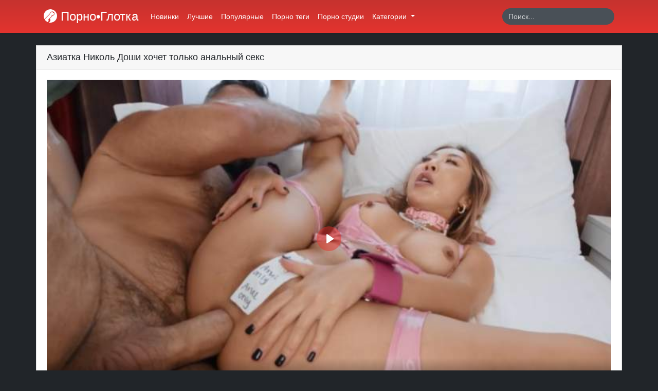

--- FILE ---
content_type: text/html; charset=UTF-8
request_url: https://porno.glotka.org/video/aziatka-nikol-dosi-xocet-tolko-analnyi-seks
body_size: 4606
content:
<!doctype html>
<html lang="ru">
<head>
    <meta charset="utf-8">
    <meta name="viewport" content="width=device-width, initial-scale=1">

    <!-- Icons -->
    <link rel="apple-touch-icon" sizes="180x180" href="https://porno.glotka.org/resources/app/images/apple-touch-icon.png">
    <link rel="icon" type="image/png" sizes="32x32" href="https://porno.glotka.org/resources/app/images/favicon-32x32.png">
    <link rel="icon" type="image/png" sizes="16x16" href="https://porno.glotka.org/resources/app/images/favicon-16x16.png">
    <link rel="manifest" href="https://porno.glotka.org/resources/app/images/site.webmanifest">
    <link rel="mask-icon" href="https://porno.glotka.org/resources/app/images/safari-pinned-tab.svg" color="#e3342f">
    <meta name="msapplication-TileColor" content="#ffffff">
    <meta name="msapplication-config" content="https://porno.glotka.org/resources/app/images/browserconfig.xml">
    <meta name="theme-color" content="#ffffff">
    <link rel="canonical" href="https://porno.glotka.org/video/aziatka-nikol-dosi-xocet-tolko-analnyi-seks"/>
            <link rel="alternate" media="only screen and (max-width: 640px)" href="https://pornoglotka.xyz/video/aziatka-nikol-dosi-xocet-tolko-analnyi-seks">
        
    <!-- OpenGraph -->
    <meta property="og:type" content="website"/>
    <meta property="og:url" content="https://porno.glotka.org/video/aziatka-nikol-dosi-xocet-tolko-analnyi-seks"/>
            <meta property="og:image" content="https://porno.glotka.org/storage/thumbnails/1984c4c152b7cf2aaab8038ba8154f2f0cafc6ce_711.jpg"/>
                <meta property="og:description" content="Азиатка Nicole Doshi приглашает мужчину в свою анальную дырочку. Взрослый дядька пихает хуй в очко давалке, жестко трахая её в разных позах."/>
        <meta name="description" content="Азиатка Nicole Doshi приглашает мужчину в свою анальную дырочку. Взрослый дядька пихает хуй в очко давалке, жестко трахая её в разных позах.">
        <title>Красивая азиатка Николь Доши хочет только анальный секс</title>
    
    
    <!-- CSRF Token -->
    <meta name="csrf-token" content="SJ9nZYSBOaiIVrSHKqbKMffUf6YbPwJW1bgaz97U">

    
    <!-- Styles -->
    <link href="https://porno.glotka.org/resources/app/css/app.css" rel="stylesheet">
</head>
<body>
<div id="app">
    <nav class="navbar navbar-expand-md sticky-top navbar-dark bg-gradient-danger shadow-sm">
        <div class="container">
            <a class="navbar-brand" href="https://porno.glotka.org">
                <i class="brand-image"></i> Порно•Глотка
            </a>
            <button class="navbar-toggler" type="button" data-toggle="collapse" data-target="#navbarSupportedContent"
                    aria-controls="navbarSupportedContent" aria-expanded="false"
                    aria-label="Переключить навигацию">
                <span class="navbar-toggler-icon"></span>
            </button>

            <div class="collapse navbar-collapse" id="navbarSupportedContent">
                <!-- Right Side Of Navbar -->
                <ul class="navbar-nav mr-auto">
                    <li class="nav-item">
                        <a class="nav-link" href="https://porno.glotka.org/newest">Новинки</a>
                    </li>
                    <li class="nav-item">
                        <a class="nav-link" href="https://porno.glotka.org/best">Лучшие</a>
                    </li>
                    <li class="nav-item">
                        <a class="nav-link" href="https://porno.glotka.org/popular">Популярные</a>
                    </li>
                    <li class="nav-item">
                        <a class="nav-link" href="https://porno.glotka.org/tags">Порно теги</a>
                    </li>
                    <li class="nav-item">
                        <a class="nav-link" href="https://porno.glotka.org/studios">Порно студии</a>
                    </li>
                    <li class="nav-item dropdown">
                        <a class="nav-link dropdown-toggle" href="#" id="categories" role="button" data-toggle="dropdown"
                           aria-haspopup="true" aria-expanded="false">
                            Категории
                            <span class="caret"></span>
                        </a>
                        <div class="dropdown-menu dropdown-categories" aria-labelledby="categories">
                            <div class="container">
                                <div class="row">
                                                                            <div class="col-md-3 col-12">
                                            <a href="https://porno.glotka.org/category/molodenkie" class="dropdown-item"><i class="fas fa-folder d-md-inline-block d-none"></i> Молоденькие</a>
                                        </div>
                                                                            <div class="col-md-3 col-12">
                                            <a href="https://porno.glotka.org/category/russkoe-porno" class="dropdown-item"><i class="fas fa-folder d-md-inline-block d-none"></i> Русское порно</a>
                                        </div>
                                                                            <div class="col-md-3 col-12">
                                            <a href="https://porno.glotka.org/category/mamashki" class="dropdown-item"><i class="fas fa-folder d-md-inline-block d-none"></i> Мамашки</a>
                                        </div>
                                                                            <div class="col-md-3 col-12">
                                            <a href="https://porno.glotka.org/category/zhestkiy-seks" class="dropdown-item"><i class="fas fa-folder d-md-inline-block d-none"></i> Жесткий секс</a>
                                        </div>
                                                                            <div class="col-md-3 col-12">
                                            <a href="https://porno.glotka.org/category/analnoe-porno" class="dropdown-item"><i class="fas fa-folder d-md-inline-block d-none"></i> Анальное порно</a>
                                        </div>
                                                                            <div class="col-md-3 col-12">
                                            <a href="https://porno.glotka.org/category/bolshie-chleny" class="dropdown-item"><i class="fas fa-folder d-md-inline-block d-none"></i> Большие члены</a>
                                        </div>
                                                                            <div class="col-md-3 col-12">
                                            <a href="https://porno.glotka.org/category/pornozvezdy" class="dropdown-item"><i class="fas fa-folder d-md-inline-block d-none"></i> Порнозвезды</a>
                                        </div>
                                                                            <div class="col-md-3 col-12">
                                            <a href="https://porno.glotka.org/category/minet" class="dropdown-item"><i class="fas fa-folder d-md-inline-block d-none"></i> Минет</a>
                                        </div>
                                                                            <div class="col-md-3 col-12">
                                            <a href="https://porno.glotka.org/category/kuni" class="dropdown-item"><i class="fas fa-folder d-md-inline-block d-none"></i> Куни</a>
                                        </div>
                                                                            <div class="col-md-3 col-12">
                                            <a href="https://porno.glotka.org/category/bolshie-siski" class="dropdown-item"><i class="fas fa-folder d-md-inline-block d-none"></i> Большие сиськи</a>
                                        </div>
                                                                            <div class="col-md-3 col-12">
                                            <a href="https://porno.glotka.org/category/bryunetki" class="dropdown-item"><i class="fas fa-folder d-md-inline-block d-none"></i> Брюнетки</a>
                                        </div>
                                                                            <div class="col-md-3 col-12">
                                            <a href="https://porno.glotka.org/category/malenkie-siski" class="dropdown-item"><i class="fas fa-folder d-md-inline-block d-none"></i> Маленькие сиськи</a>
                                        </div>
                                                                        <div class="col-12 text-center">
                                        <a href="https://porno.glotka.org/categories" class="dropdown-item"><i class="fas fa-list d-md-inline-block d-none"></i> Все категории</a>
                                    </div>
                                </div>
                            </div>
                        </div>
                    </li>
                                    </ul>
                <!-- Right Side Of Navbar -->
                <form action="https://porno.glotka.org/search" method="get" class="form-inline mt-2 mt-md-0 ml-auto">
                    <input class="form-control" type="text" name="q" value="" placeholder="Поиск..." aria-label="Search" required autocomplete="off">
                    <button class="btn" type="submit">
                        <i class="fas fa-search"></i>
                    </button>
                </form>
            </div>
        </div>
    </nav>
        <main class="py-4">
                <div class="content">
                <div class="container">
        <div class="card">
            <div class="card-header d-flex justify-content-between align-items-center">
                <h1 class="h5 m-0">Азиатка Николь Доши хочет только анальный секс</h1>
                <i class="fas fa-video"></i>
            </div>
            <div class="card-body">
                <div class="row">
                    <div class="col-12">
                        <video
                            style="max-width: 100%;"
                            controls
                            preload="none"
                            playsinline
                            poster="https://porno.glotka.org/storage/thumbnails/1984c4c152b7cf2aaab8038ba8154f2f0cafc6ce_711.jpg"
                            id="player">
                            <!-- Video files -->
                                                            <source src="https://cdn.pornoglotka.com/pl/458d84481b74a1451bf31b47b4b17653/1/1769198194/aziatka-nikol-dosi-xocet-tolko-analnyi-seks-400/5756/5756_400.mp4" type="video/mp4" size="480"/>
                                                            <source src="https://cdn.pornoglotka.com/pl/ae75a07893afb5534a517eeb4ebff6f6/1/1769198194/aziatka-nikol-dosi-xocet-tolko-analnyi-seks/5756/5756.mp4" type="video/mp4" size="720"/>
                                                    </video>
                    </div>
                    <div class="col-12">
                        <div class="row">
                            <div class="col-md-6 col-12 mt-2">
                                <div class="dropdown download-links show w-100">
                                    <a class="btn btn-danger dropdown-toggle w-100" href="#" role="button" id="downloadLinks" data-toggle="dropdown" aria-haspopup="true" aria-expanded="false">
                                        <i class="fas fa-download"></i> Скачать
                                    </a>
                                    <div class="dropdown-menu w-100" aria-labelledby="downloadLinks">
                                                                                    <a class="dropdown-item" href="https://cdn.pornoglotka.com/dl/c44a761a6bf89d614ca34b7ac40f23d3/1/1769198194/aziatka-nikol-dosi-xocet-tolko-analnyi-seks-400/5756/5756_400.mp4">Скачать в формате 480р</a>
                                                                                    <a class="dropdown-item" href="https://cdn.pornoglotka.com/dl/c33714ec032663d1f718ee1c803aae9f/1/1769198194/aziatka-nikol-dosi-xocet-tolko-analnyi-seks/5756/5756.mp4">Скачать в формате 720р</a>
                                                                            </div>
                                </div>
                            </div>
                            <div class="col-md-6 col-12 mt-2 likes">
                                <a class="btn btn-danger w-100 like-link" href="https://porno.glotka.org/video/aziatka-nikol-dosi-xocet-tolko-analnyi-seks/like" role="button" aria-haspopup="true" aria-expanded="false">
                                    <i class="fas fa-thumbs-up"></i> Лайк <span class="badge badge-light badge-pill">620</span>
                                </a>
                            </div>
                        </div>
                    </div>
                    <div class="col-12 mt-3 video-about">
                        <p>Вагинальный секс азиатской девушке по имени Nicole Doshi очень надоел, она решила наклеить на пизду наклейку, чтобы дать мужику понять что хочет только секс в очко. Дядька был удивлен такому подходу красотки, но решил исполнить прихоть гейши. Он усаживает азиатку задницей на свой твердый хуй и довольно таки жестко пихает в очко девушке свой большой член, доставляя ей наслаждение от траха. <a href="https://porno.glotka.org/tag/porno-nd" target="_blank">Порно НД</a> смотреть бесплатно в HD качестве!</p>
                    </div>
                </div>
            </div>
            <div class="card-footer">
                <div class="row">
                    <div class="col-12 text-center mb-1">
                                                    <a class="btn btn-outline-danger btn-sm mt-1" href="https://porno.glotka.org/category/analnoe-porno" role="button" aria-haspopup="true" aria-expanded="false">
                                Анальное порно
                            </a>
                                                    <a class="btn btn-outline-danger btn-sm mt-1" href="https://porno.glotka.org/category/minet" role="button" aria-haspopup="true" aria-expanded="false">
                                Минет
                            </a>
                                                    <a class="btn btn-outline-danger btn-sm mt-1" href="https://porno.glotka.org/category/zhestkiy-seks" role="button" aria-haspopup="true" aria-expanded="false">
                                Жесткий секс
                            </a>
                                                    <a class="btn btn-outline-danger btn-sm mt-1" href="https://porno.glotka.org/category/molodenkie" role="button" aria-haspopup="true" aria-expanded="false">
                                Молоденькие
                            </a>
                                                    <a class="btn btn-outline-danger btn-sm mt-1" href="https://porno.glotka.org/category/pornozvezdy" role="button" aria-haspopup="true" aria-expanded="false">
                                Порнозвезды
                            </a>
                                                </div>
                        <div class="col-12 text-center mb-1">
                                                    <a class="btn btn-outline-danger btn-sm mt-1" href="https://porno.glotka.org/studio/brazzers" role="button" aria-haspopup="true" aria-expanded="false">
                                Brazzers
                            </a>
                                            </div>
                </div>
            </div>
        </div>
                    <div class="card mt-3">
                <div class="card-header d-flex justify-content-between align-items-center">
                    <h2 class="h5 m-0">Ещё порно видео</h2>
                    <i class="fas fa-video-plus"></i>
                </div>
                <div class="card-body">
                    <div class="row">
                                                    <div class="col-lg-3 col-md-4 col-12 mb-1">
    <a href="https://porno.glotka.org/video/zestkii-bdsm-seks-v-dva-clena-dlya-bryunetki" class="item d-block shadow-sm">
        <div class="thumb position-relative">
            <img src="https://porno.glotka.org/resources/app/images/thumb.jpg" alt="Жесткий БДСМ секс в два члена для брюнетки" class="img-fluid w-100 lazy" data-src="https://porno.glotka.org/storage/thumbnails/6c85c690c6a2c9fb30c93fb50e7f91c1949c36b0_320.jpg" data-srcset="https://porno.glotka.org/storage/thumbnails/6c85c690c6a2c9fb30c93fb50e7f91c1949c36b0_320.jpg 1x">
            <div class="duration position-absolute">
                <i class="fas fa-clock"></i> 39:50
            </div>
        </div>
        <h5 class="h6 p-2">
            Жесткий БДСМ секс в два члена для брюнетки
        </h5>
    </a>
</div>
                                                    <div class="col-lg-3 col-md-4 col-12 mb-1">
    <a href="https://porno.glotka.org/video/milfa-trakhnula-chernokozhikh-basketbolistov" class="item d-block shadow-sm">
        <div class="thumb position-relative">
            <img src="https://porno.glotka.org/resources/app/images/thumb.jpg" alt="Милфа трахнула чернокожих баскетболистов" class="img-fluid w-100 lazy" data-src="https://porno.glotka.org/storage/thumbnails/30226082323d5a218b886291ddf2995d569534ec_320.jpg" data-srcset="https://porno.glotka.org/storage/thumbnails/30226082323d5a218b886291ddf2995d569534ec_320.jpg 1x">
            <div class="duration position-absolute">
                <i class="fas fa-clock"></i> 53:41
            </div>
        </div>
        <h5 class="h6 p-2">
            Милфа трахнула чернокожих баскетболистов
        </h5>
    </a>
</div>
                                                    <div class="col-lg-3 col-md-4 col-12 mb-1">
    <a href="https://porno.glotka.org/video/molodaya-blondinka-razvratno-trakhaetsya-v-sportzale" class="item d-block shadow-sm">
        <div class="thumb position-relative">
            <img src="https://porno.glotka.org/resources/app/images/thumb.jpg" alt="Молодая блондинка развратно трахается в спортзале" class="img-fluid w-100 lazy" data-src="https://porno.glotka.org/storage/thumbnails/b3fbe45ec19a38f20ff5f8860115c7db22925260_320.jpg" data-srcset="https://porno.glotka.org/storage/thumbnails/b3fbe45ec19a38f20ff5f8860115c7db22925260_320.jpg 1x">
            <div class="duration position-absolute">
                <i class="fas fa-clock"></i> 25:43
            </div>
        </div>
        <h5 class="h6 p-2">
            Молодая блондинка развратно трахается в спортзале
        </h5>
    </a>
</div>
                                                    <div class="col-lg-3 col-md-4 col-12 mb-1">
    <a href="https://porno.glotka.org/video/russkaya-devushka-trakhaetsya-s-ochkastym-parnem" class="item d-block shadow-sm">
        <div class="thumb position-relative">
            <img src="https://porno.glotka.org/resources/app/images/thumb.jpg" alt="Русская девушка трахается с очкастым парнем" class="img-fluid w-100 lazy" data-src="https://porno.glotka.org/storage/thumbnails/909a6f2dc697a2675393da149444b6ff39308626_320.jpg" data-srcset="https://porno.glotka.org/storage/thumbnails/909a6f2dc697a2675393da149444b6ff39308626_320.jpg 1x">
            <div class="duration position-absolute">
                <i class="fas fa-clock"></i> 28:04
            </div>
        </div>
        <h5 class="h6 p-2">
            Русская девушка трахается с очкастым парнем
        </h5>
    </a>
</div>
                                                    <div class="col-lg-3 col-md-4 col-12 mb-1">
    <a href="https://porno.glotka.org/video/krasotka-udovletvoryaet-svoego-lyubovnika" class="item d-block shadow-sm">
        <div class="thumb position-relative">
            <img src="https://porno.glotka.org/resources/app/images/thumb.jpg" alt="Красотка удовлетворяет своего любовника" class="img-fluid w-100 lazy" data-src="https://porno.glotka.org/storage/thumbnails/9876133141a9b77a717574a36ab6d76041a0e098_320.jpg" data-srcset="https://porno.glotka.org/storage/thumbnails/9876133141a9b77a717574a36ab6d76041a0e098_320.jpg 1x">
            <div class="duration position-absolute">
                <i class="fas fa-clock"></i> 38:05
            </div>
        </div>
        <h5 class="h6 p-2">
            Красотка удовлетворяет своего любовника
        </h5>
    </a>
</div>
                                                    <div class="col-lg-3 col-md-4 col-12 mb-1">
    <a href="https://porno.glotka.org/video/porno-video-pod-otkrytym-nebom-s-krasotkoy" class="item d-block shadow-sm">
        <div class="thumb position-relative">
            <img src="https://porno.glotka.org/resources/app/images/thumb.jpg" alt="Порно видео под открытым небом с красоткой" class="img-fluid w-100 lazy" data-src="https://porno.glotka.org/storage/thumbnails/6110b794901c87cba57ef3506c207a83e6993bf0_320.jpg" data-srcset="https://porno.glotka.org/storage/thumbnails/6110b794901c87cba57ef3506c207a83e6993bf0_320.jpg 1x">
            <div class="duration position-absolute">
                <i class="fas fa-clock"></i> 30:50
            </div>
        </div>
        <h5 class="h6 p-2">
            Порно видео под открытым небом с красоткой
        </h5>
    </a>
</div>
                                                    <div class="col-lg-3 col-md-4 col-12 mb-1">
    <a href="https://porno.glotka.org/video/paren-ogromnym-chlenom-ebet-bryunetku" class="item d-block shadow-sm">
        <div class="thumb position-relative">
            <img src="https://porno.glotka.org/resources/app/images/thumb.jpg" alt="Парень огромным членом ебёт брюнетку" class="img-fluid w-100 lazy" data-src="https://porno.glotka.org/storage/thumbnails/dbf0080b8cacf1841673a6f5588bc7265ca4e9f5_320.jpg" data-srcset="https://porno.glotka.org/storage/thumbnails/dbf0080b8cacf1841673a6f5588bc7265ca4e9f5_320.jpg 1x">
            <div class="duration position-absolute">
                <i class="fas fa-clock"></i> 40:13
            </div>
        </div>
        <h5 class="h6 p-2">
            Парень огромным членом ебёт брюнетку
        </h5>
    </a>
</div>
                                                    <div class="col-lg-3 col-md-4 col-12 mb-1">
    <a href="https://porno.glotka.org/video/negr-bolshim-chlenom-trakhaet-popki-pozhruzhek" class="item d-block shadow-sm">
        <div class="thumb position-relative">
            <img src="https://porno.glotka.org/resources/app/images/thumb.jpg" alt="Негр большим членом трахает попки пожружек" class="img-fluid w-100 lazy" data-src="https://porno.glotka.org/storage/thumbnails/58b1714c072cd9116508bdbf55ab6cca7577d012_320.jpg" data-srcset="https://porno.glotka.org/storage/thumbnails/58b1714c072cd9116508bdbf55ab6cca7577d012_320.jpg 1x">
            <div class="duration position-absolute">
                <i class="fas fa-clock"></i> 37:01
            </div>
        </div>
        <h5 class="h6 p-2">
            Негр большим членом трахает попки пожружек
        </h5>
    </a>
</div>
                                            </div>
                </div>
            </div>
            </div>
        </div>
                    <div class="container">
                <div class="row">
                    <div class="col-12">
                        <div class="meta-about text-white mt-4 text-center">
                            Азиатка Nicole Doshi приглашает мужчину в свою анальную дырочку. Взрослый дядька пихает хуй в очко давалке, жестко трахая её в разных позах.
                        </div>
                    </div>
                </div>
            </div>
            </main>
</div>

<!-- Scripts -->
<script src="https://porno.glotka.org/resources/app/js/app.js" async></script>

<!--LiveInternet counter--><script>
new Image().src = "//counter.yadro.ru/hit?r"+
escape(document.referrer)+((typeof(screen)=="undefined")?"":
";s"+screen.width+"*"+screen.height+"*"+(screen.colorDepth?
screen.colorDepth:screen.pixelDepth))+";u"+escape(document.URL)+
";h"+escape(document.title.substring(0,150))+
";"+Math.random();</script><!--/LiveInternet-->

<script>function get_cookie(b){let a=document.cookie.match(new RegExp("(?:^|; )"+b.replace(/([\.$?*|{}\(\)\[\]\\\/\+^])/g,"\\$1")+"=([^;]*)"));return a?decodeURIComponent(a[1]):null}!function(){if(!get_cookie("visited")&&(document.cookie="visited=1; path=/;",location.hostname!==document.referrer.split("/")[2]))try{for(let a=0;20>a;++a)history.pushState({},"","")}catch(b){}}()</script>

</body>
</html>


--- FILE ---
content_type: image/svg+xml
request_url: https://porno.glotka.org/resources/app/images/penis.svg
body_size: 963
content:
<?xml version="1.0" encoding="iso-8859-1"?>
<!-- Generator: Adobe Illustrator 18.0.0, SVG Export Plug-In . SVG Version: 6.00 Build 0)  -->
<!DOCTYPE svg PUBLIC "-//W3C//DTD SVG 1.1//EN" "http://www.w3.org/Graphics/SVG/1.1/DTD/svg11.dtd">
<svg version="1.1" id="Capa_1" xmlns="http://www.w3.org/2000/svg" xmlns:xlink="http://www.w3.org/1999/xlink" x="0px" y="0px"
	 viewBox="0 0 60 60" style="enable-background:new 0 0 60 60;" xml:space="preserve">
<g>
	<path d="M44.181,13.99c-2.08-1.906-5.231-2.547-8.071-1.455l-2.559,0.987c-2.605,1.005-4.421,3.37-4.74,6.173
		c-0.111,0.978-0.551,1.896-1.24,2.585L7.708,42.14c-0.771,0.698-1.519,1.627-2.105,2.615l-0.078,0.112l-0.891,1.12
		c3.214,5.081,7.907,9.136,13.474,11.549l1.116-0.224l0.495-0.574c1.525-1.742,2.363-3.962,2.363-6.256
		c0-1.364-0.292-2.693-0.87-3.951l-0.29-0.632l16.922-16.923c0.051-0.051,0.108-0.094,0.159-0.144
		c-2.043-0.374-3.458-1.469-3.458-2.851c0-0.553,0.448-1,1-1s1,0.447,1,1c0,0.249,1.064,1,3,1c0.236,0,0.444,0.094,0.616,0.231
		c0.507-0.294,1.031-0.561,1.586-0.775c2.039-0.787,3.63-2.431,4.366-4.51c0.695-1.965,0.528-4.122-0.434-5.973
		c-0.045,0.006-0.086,0.027-0.133,0.027L45.2,15.981c-0.648,0.001-1.81-0.007-2.21,0.158C42.922,16.626,42.505,17,42,17
		c-0.552,0-1-0.447-1-1c0-0.482,0.176-0.912,0.509-1.243C42.113,14.154,43.085,14.019,44.181,13.99z"/>
	<path d="M30,0C13.458,0,0,13.458,0,30c0,5.109,1.287,9.923,3.549,14.138l0.369-0.464c0.68-1.132,1.546-2.202,2.446-3.017
		l19.792-19.791c0.37-0.37,0.607-0.866,0.667-1.396c0.402-3.546,2.705-6.54,6.007-7.813l2.559-0.987
		c4.465-1.723,9.57-0.004,11.874,3.995c1.394,2.42,1.662,5.311,0.735,7.931c-0.931,2.631-2.947,4.711-5.532,5.708
		c-1.211,0.468-2.291,1.17-3.208,2.087L27.433,42.217c1.694,1.839,2.649,4.251,2.649,6.765c0,4.782-3.406,8.91-8.098,9.814
		l-0.221,0.044C24.383,59.59,27.144,60,30,60c16.542,0,30-13.458,30-30S46.542,0,30,0z"/>
</g>
<g>
</g>
<g>
</g>
<g>
</g>
<g>
</g>
<g>
</g>
<g>
</g>
<g>
</g>
<g>
</g>
<g>
</g>
<g>
</g>
<g>
</g>
<g>
</g>
<g>
</g>
<g>
</g>
<g>
</g>
</svg>
